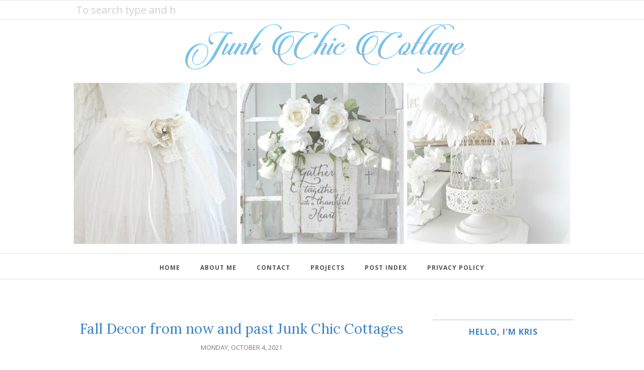

--- FILE ---
content_type: text/html; charset=utf-8
request_url: https://www.google.com/recaptcha/api2/aframe
body_size: 267
content:
<!DOCTYPE HTML><html><head><meta http-equiv="content-type" content="text/html; charset=UTF-8"></head><body><script nonce="EsnYfk-FqI624b-vowvGYg">/** Anti-fraud and anti-abuse applications only. See google.com/recaptcha */ try{var clients={'sodar':'https://pagead2.googlesyndication.com/pagead/sodar?'};window.addEventListener("message",function(a){try{if(a.source===window.parent){var b=JSON.parse(a.data);var c=clients[b['id']];if(c){var d=document.createElement('img');d.src=c+b['params']+'&rc='+(localStorage.getItem("rc::a")?sessionStorage.getItem("rc::b"):"");window.document.body.appendChild(d);sessionStorage.setItem("rc::e",parseInt(sessionStorage.getItem("rc::e")||0)+1);localStorage.setItem("rc::h",'1768695757068');}}}catch(b){}});window.parent.postMessage("_grecaptcha_ready", "*");}catch(b){}</script></body></html>